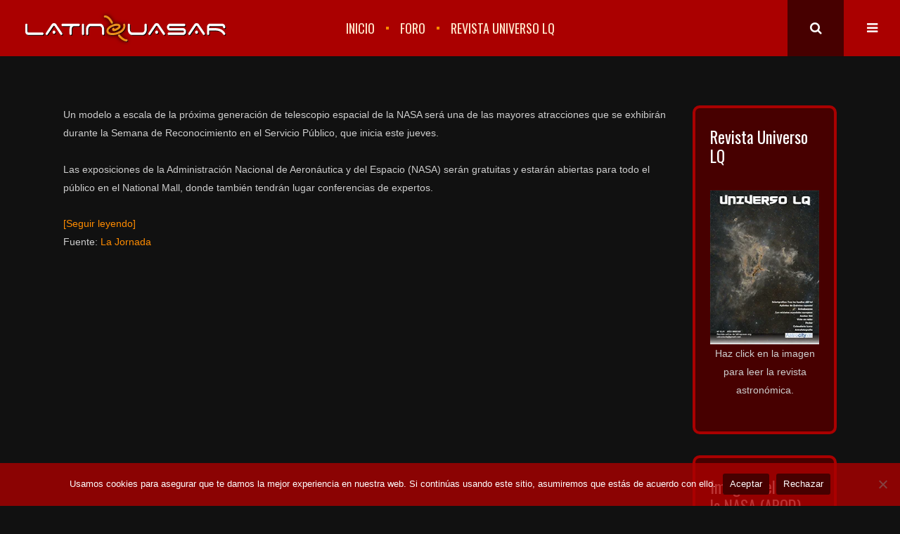

--- FILE ---
content_type: text/html; charset=UTF-8
request_url: https://www.latinquasar.org/exhibir-nasa-modelos-de-telescopios-y-avances-tecnolgicos/
body_size: 17876
content:
<!DOCTYPE html>
<html lang="es">
<head>
        	
        <meta charset="UTF-8"/>
		
        <link rel="profile" href="http://gmpg.org/xfn/11"/>
        <link rel="pingback" href="https://www.latinquasar.org/xmlrpc.php"/>
	            <meta name="viewport" content="width=device-width,initial-scale=1,user-scalable=no">
		
	<title>Exhibirá NASA modelos de telescopios y avances tecnológicos &#8211; Latinquasar</title>
<script type="application/javascript">var EdgefAjaxUrl = "https://www.latinquasar.org/wp-admin/admin-ajax.php"</script><meta name='robots' content='max-image-preview:large' />
<link rel='dns-prefetch' href='//maps.googleapis.com' />
<link rel='dns-prefetch' href='//fonts.googleapis.com' />
<link rel="alternate" type="application/rss+xml" title="Latinquasar &raquo; Feed" href="https://www.latinquasar.org/feed/" />
<link rel="alternate" type="application/rss+xml" title="Latinquasar &raquo; Feed de los comentarios" href="https://www.latinquasar.org/comments/feed/" />
<link rel="alternate" title="oEmbed (JSON)" type="application/json+oembed" href="https://www.latinquasar.org/wp-json/oembed/1.0/embed?url=https%3A%2F%2Fwww.latinquasar.org%2Fexhibir-nasa-modelos-de-telescopios-y-avances-tecnolgicos%2F" />
<link rel="alternate" title="oEmbed (XML)" type="text/xml+oembed" href="https://www.latinquasar.org/wp-json/oembed/1.0/embed?url=https%3A%2F%2Fwww.latinquasar.org%2Fexhibir-nasa-modelos-de-telescopios-y-avances-tecnolgicos%2F&#038;format=xml" />
<style id='wp-img-auto-sizes-contain-inline-css' type='text/css'>
img:is([sizes=auto i],[sizes^="auto," i]){contain-intrinsic-size:3000px 1500px}
/*# sourceURL=wp-img-auto-sizes-contain-inline-css */
</style>
<style id='wp-emoji-styles-inline-css' type='text/css'>

	img.wp-smiley, img.emoji {
		display: inline !important;
		border: none !important;
		box-shadow: none !important;
		height: 1em !important;
		width: 1em !important;
		margin: 0 0.07em !important;
		vertical-align: -0.1em !important;
		background: none !important;
		padding: 0 !important;
	}
/*# sourceURL=wp-emoji-styles-inline-css */
</style>
<style id='wp-block-library-inline-css' type='text/css'>
:root{--wp-block-synced-color:#7a00df;--wp-block-synced-color--rgb:122,0,223;--wp-bound-block-color:var(--wp-block-synced-color);--wp-editor-canvas-background:#ddd;--wp-admin-theme-color:#007cba;--wp-admin-theme-color--rgb:0,124,186;--wp-admin-theme-color-darker-10:#006ba1;--wp-admin-theme-color-darker-10--rgb:0,107,160.5;--wp-admin-theme-color-darker-20:#005a87;--wp-admin-theme-color-darker-20--rgb:0,90,135;--wp-admin-border-width-focus:2px}@media (min-resolution:192dpi){:root{--wp-admin-border-width-focus:1.5px}}.wp-element-button{cursor:pointer}:root .has-very-light-gray-background-color{background-color:#eee}:root .has-very-dark-gray-background-color{background-color:#313131}:root .has-very-light-gray-color{color:#eee}:root .has-very-dark-gray-color{color:#313131}:root .has-vivid-green-cyan-to-vivid-cyan-blue-gradient-background{background:linear-gradient(135deg,#00d084,#0693e3)}:root .has-purple-crush-gradient-background{background:linear-gradient(135deg,#34e2e4,#4721fb 50%,#ab1dfe)}:root .has-hazy-dawn-gradient-background{background:linear-gradient(135deg,#faaca8,#dad0ec)}:root .has-subdued-olive-gradient-background{background:linear-gradient(135deg,#fafae1,#67a671)}:root .has-atomic-cream-gradient-background{background:linear-gradient(135deg,#fdd79a,#004a59)}:root .has-nightshade-gradient-background{background:linear-gradient(135deg,#330968,#31cdcf)}:root .has-midnight-gradient-background{background:linear-gradient(135deg,#020381,#2874fc)}:root{--wp--preset--font-size--normal:16px;--wp--preset--font-size--huge:42px}.has-regular-font-size{font-size:1em}.has-larger-font-size{font-size:2.625em}.has-normal-font-size{font-size:var(--wp--preset--font-size--normal)}.has-huge-font-size{font-size:var(--wp--preset--font-size--huge)}.has-text-align-center{text-align:center}.has-text-align-left{text-align:left}.has-text-align-right{text-align:right}.has-fit-text{white-space:nowrap!important}#end-resizable-editor-section{display:none}.aligncenter{clear:both}.items-justified-left{justify-content:flex-start}.items-justified-center{justify-content:center}.items-justified-right{justify-content:flex-end}.items-justified-space-between{justify-content:space-between}.screen-reader-text{border:0;clip-path:inset(50%);height:1px;margin:-1px;overflow:hidden;padding:0;position:absolute;width:1px;word-wrap:normal!important}.screen-reader-text:focus{background-color:#ddd;clip-path:none;color:#444;display:block;font-size:1em;height:auto;left:5px;line-height:normal;padding:15px 23px 14px;text-decoration:none;top:5px;width:auto;z-index:100000}html :where(.has-border-color){border-style:solid}html :where([style*=border-top-color]){border-top-style:solid}html :where([style*=border-right-color]){border-right-style:solid}html :where([style*=border-bottom-color]){border-bottom-style:solid}html :where([style*=border-left-color]){border-left-style:solid}html :where([style*=border-width]){border-style:solid}html :where([style*=border-top-width]){border-top-style:solid}html :where([style*=border-right-width]){border-right-style:solid}html :where([style*=border-bottom-width]){border-bottom-style:solid}html :where([style*=border-left-width]){border-left-style:solid}html :where(img[class*=wp-image-]){height:auto;max-width:100%}:where(figure){margin:0 0 1em}html :where(.is-position-sticky){--wp-admin--admin-bar--position-offset:var(--wp-admin--admin-bar--height,0px)}@media screen and (max-width:600px){html :where(.is-position-sticky){--wp-admin--admin-bar--position-offset:0px}}

/*# sourceURL=wp-block-library-inline-css */
</style><style id='wp-block-image-inline-css' type='text/css'>
.wp-block-image>a,.wp-block-image>figure>a{display:inline-block}.wp-block-image img{box-sizing:border-box;height:auto;max-width:100%;vertical-align:bottom}@media not (prefers-reduced-motion){.wp-block-image img.hide{visibility:hidden}.wp-block-image img.show{animation:show-content-image .4s}}.wp-block-image[style*=border-radius] img,.wp-block-image[style*=border-radius]>a{border-radius:inherit}.wp-block-image.has-custom-border img{box-sizing:border-box}.wp-block-image.aligncenter{text-align:center}.wp-block-image.alignfull>a,.wp-block-image.alignwide>a{width:100%}.wp-block-image.alignfull img,.wp-block-image.alignwide img{height:auto;width:100%}.wp-block-image .aligncenter,.wp-block-image .alignleft,.wp-block-image .alignright,.wp-block-image.aligncenter,.wp-block-image.alignleft,.wp-block-image.alignright{display:table}.wp-block-image .aligncenter>figcaption,.wp-block-image .alignleft>figcaption,.wp-block-image .alignright>figcaption,.wp-block-image.aligncenter>figcaption,.wp-block-image.alignleft>figcaption,.wp-block-image.alignright>figcaption{caption-side:bottom;display:table-caption}.wp-block-image .alignleft{float:left;margin:.5em 1em .5em 0}.wp-block-image .alignright{float:right;margin:.5em 0 .5em 1em}.wp-block-image .aligncenter{margin-left:auto;margin-right:auto}.wp-block-image :where(figcaption){margin-bottom:1em;margin-top:.5em}.wp-block-image.is-style-circle-mask img{border-radius:9999px}@supports ((-webkit-mask-image:none) or (mask-image:none)) or (-webkit-mask-image:none){.wp-block-image.is-style-circle-mask img{border-radius:0;-webkit-mask-image:url('data:image/svg+xml;utf8,<svg viewBox="0 0 100 100" xmlns="http://www.w3.org/2000/svg"><circle cx="50" cy="50" r="50"/></svg>');mask-image:url('data:image/svg+xml;utf8,<svg viewBox="0 0 100 100" xmlns="http://www.w3.org/2000/svg"><circle cx="50" cy="50" r="50"/></svg>');mask-mode:alpha;-webkit-mask-position:center;mask-position:center;-webkit-mask-repeat:no-repeat;mask-repeat:no-repeat;-webkit-mask-size:contain;mask-size:contain}}:root :where(.wp-block-image.is-style-rounded img,.wp-block-image .is-style-rounded img){border-radius:9999px}.wp-block-image figure{margin:0}.wp-lightbox-container{display:flex;flex-direction:column;position:relative}.wp-lightbox-container img{cursor:zoom-in}.wp-lightbox-container img:hover+button{opacity:1}.wp-lightbox-container button{align-items:center;backdrop-filter:blur(16px) saturate(180%);background-color:#5a5a5a40;border:none;border-radius:4px;cursor:zoom-in;display:flex;height:20px;justify-content:center;opacity:0;padding:0;position:absolute;right:16px;text-align:center;top:16px;width:20px;z-index:100}@media not (prefers-reduced-motion){.wp-lightbox-container button{transition:opacity .2s ease}}.wp-lightbox-container button:focus-visible{outline:3px auto #5a5a5a40;outline:3px auto -webkit-focus-ring-color;outline-offset:3px}.wp-lightbox-container button:hover{cursor:pointer;opacity:1}.wp-lightbox-container button:focus{opacity:1}.wp-lightbox-container button:focus,.wp-lightbox-container button:hover,.wp-lightbox-container button:not(:hover):not(:active):not(.has-background){background-color:#5a5a5a40;border:none}.wp-lightbox-overlay{box-sizing:border-box;cursor:zoom-out;height:100vh;left:0;overflow:hidden;position:fixed;top:0;visibility:hidden;width:100%;z-index:100000}.wp-lightbox-overlay .close-button{align-items:center;cursor:pointer;display:flex;justify-content:center;min-height:40px;min-width:40px;padding:0;position:absolute;right:calc(env(safe-area-inset-right) + 16px);top:calc(env(safe-area-inset-top) + 16px);z-index:5000000}.wp-lightbox-overlay .close-button:focus,.wp-lightbox-overlay .close-button:hover,.wp-lightbox-overlay .close-button:not(:hover):not(:active):not(.has-background){background:none;border:none}.wp-lightbox-overlay .lightbox-image-container{height:var(--wp--lightbox-container-height);left:50%;overflow:hidden;position:absolute;top:50%;transform:translate(-50%,-50%);transform-origin:top left;width:var(--wp--lightbox-container-width);z-index:9999999999}.wp-lightbox-overlay .wp-block-image{align-items:center;box-sizing:border-box;display:flex;height:100%;justify-content:center;margin:0;position:relative;transform-origin:0 0;width:100%;z-index:3000000}.wp-lightbox-overlay .wp-block-image img{height:var(--wp--lightbox-image-height);min-height:var(--wp--lightbox-image-height);min-width:var(--wp--lightbox-image-width);width:var(--wp--lightbox-image-width)}.wp-lightbox-overlay .wp-block-image figcaption{display:none}.wp-lightbox-overlay button{background:none;border:none}.wp-lightbox-overlay .scrim{background-color:#fff;height:100%;opacity:.9;position:absolute;width:100%;z-index:2000000}.wp-lightbox-overlay.active{visibility:visible}@media not (prefers-reduced-motion){.wp-lightbox-overlay.active{animation:turn-on-visibility .25s both}.wp-lightbox-overlay.active img{animation:turn-on-visibility .35s both}.wp-lightbox-overlay.show-closing-animation:not(.active){animation:turn-off-visibility .35s both}.wp-lightbox-overlay.show-closing-animation:not(.active) img{animation:turn-off-visibility .25s both}.wp-lightbox-overlay.zoom.active{animation:none;opacity:1;visibility:visible}.wp-lightbox-overlay.zoom.active .lightbox-image-container{animation:lightbox-zoom-in .4s}.wp-lightbox-overlay.zoom.active .lightbox-image-container img{animation:none}.wp-lightbox-overlay.zoom.active .scrim{animation:turn-on-visibility .4s forwards}.wp-lightbox-overlay.zoom.show-closing-animation:not(.active){animation:none}.wp-lightbox-overlay.zoom.show-closing-animation:not(.active) .lightbox-image-container{animation:lightbox-zoom-out .4s}.wp-lightbox-overlay.zoom.show-closing-animation:not(.active) .lightbox-image-container img{animation:none}.wp-lightbox-overlay.zoom.show-closing-animation:not(.active) .scrim{animation:turn-off-visibility .4s forwards}}@keyframes show-content-image{0%{visibility:hidden}99%{visibility:hidden}to{visibility:visible}}@keyframes turn-on-visibility{0%{opacity:0}to{opacity:1}}@keyframes turn-off-visibility{0%{opacity:1;visibility:visible}99%{opacity:0;visibility:visible}to{opacity:0;visibility:hidden}}@keyframes lightbox-zoom-in{0%{transform:translate(calc((-100vw + var(--wp--lightbox-scrollbar-width))/2 + var(--wp--lightbox-initial-left-position)),calc(-50vh + var(--wp--lightbox-initial-top-position))) scale(var(--wp--lightbox-scale))}to{transform:translate(-50%,-50%) scale(1)}}@keyframes lightbox-zoom-out{0%{transform:translate(-50%,-50%) scale(1);visibility:visible}99%{visibility:visible}to{transform:translate(calc((-100vw + var(--wp--lightbox-scrollbar-width))/2 + var(--wp--lightbox-initial-left-position)),calc(-50vh + var(--wp--lightbox-initial-top-position))) scale(var(--wp--lightbox-scale));visibility:hidden}}
/*# sourceURL=https://www.latinquasar.org/wp-includes/blocks/image/style.min.css */
</style>
<style id='wp-block-paragraph-inline-css' type='text/css'>
.is-small-text{font-size:.875em}.is-regular-text{font-size:1em}.is-large-text{font-size:2.25em}.is-larger-text{font-size:3em}.has-drop-cap:not(:focus):first-letter{float:left;font-size:8.4em;font-style:normal;font-weight:100;line-height:.68;margin:.05em .1em 0 0;text-transform:uppercase}body.rtl .has-drop-cap:not(:focus):first-letter{float:none;margin-left:.1em}p.has-drop-cap.has-background{overflow:hidden}:root :where(p.has-background){padding:1.25em 2.375em}:where(p.has-text-color:not(.has-link-color)) a{color:inherit}p.has-text-align-left[style*="writing-mode:vertical-lr"],p.has-text-align-right[style*="writing-mode:vertical-rl"]{rotate:180deg}
/*# sourceURL=https://www.latinquasar.org/wp-includes/blocks/paragraph/style.min.css */
</style>
<style id='global-styles-inline-css' type='text/css'>
:root{--wp--preset--aspect-ratio--square: 1;--wp--preset--aspect-ratio--4-3: 4/3;--wp--preset--aspect-ratio--3-4: 3/4;--wp--preset--aspect-ratio--3-2: 3/2;--wp--preset--aspect-ratio--2-3: 2/3;--wp--preset--aspect-ratio--16-9: 16/9;--wp--preset--aspect-ratio--9-16: 9/16;--wp--preset--color--black: #000000;--wp--preset--color--cyan-bluish-gray: #abb8c3;--wp--preset--color--white: #ffffff;--wp--preset--color--pale-pink: #f78da7;--wp--preset--color--vivid-red: #cf2e2e;--wp--preset--color--luminous-vivid-orange: #ff6900;--wp--preset--color--luminous-vivid-amber: #fcb900;--wp--preset--color--light-green-cyan: #7bdcb5;--wp--preset--color--vivid-green-cyan: #00d084;--wp--preset--color--pale-cyan-blue: #8ed1fc;--wp--preset--color--vivid-cyan-blue: #0693e3;--wp--preset--color--vivid-purple: #9b51e0;--wp--preset--gradient--vivid-cyan-blue-to-vivid-purple: linear-gradient(135deg,rgb(6,147,227) 0%,rgb(155,81,224) 100%);--wp--preset--gradient--light-green-cyan-to-vivid-green-cyan: linear-gradient(135deg,rgb(122,220,180) 0%,rgb(0,208,130) 100%);--wp--preset--gradient--luminous-vivid-amber-to-luminous-vivid-orange: linear-gradient(135deg,rgb(252,185,0) 0%,rgb(255,105,0) 100%);--wp--preset--gradient--luminous-vivid-orange-to-vivid-red: linear-gradient(135deg,rgb(255,105,0) 0%,rgb(207,46,46) 100%);--wp--preset--gradient--very-light-gray-to-cyan-bluish-gray: linear-gradient(135deg,rgb(238,238,238) 0%,rgb(169,184,195) 100%);--wp--preset--gradient--cool-to-warm-spectrum: linear-gradient(135deg,rgb(74,234,220) 0%,rgb(151,120,209) 20%,rgb(207,42,186) 40%,rgb(238,44,130) 60%,rgb(251,105,98) 80%,rgb(254,248,76) 100%);--wp--preset--gradient--blush-light-purple: linear-gradient(135deg,rgb(255,206,236) 0%,rgb(152,150,240) 100%);--wp--preset--gradient--blush-bordeaux: linear-gradient(135deg,rgb(254,205,165) 0%,rgb(254,45,45) 50%,rgb(107,0,62) 100%);--wp--preset--gradient--luminous-dusk: linear-gradient(135deg,rgb(255,203,112) 0%,rgb(199,81,192) 50%,rgb(65,88,208) 100%);--wp--preset--gradient--pale-ocean: linear-gradient(135deg,rgb(255,245,203) 0%,rgb(182,227,212) 50%,rgb(51,167,181) 100%);--wp--preset--gradient--electric-grass: linear-gradient(135deg,rgb(202,248,128) 0%,rgb(113,206,126) 100%);--wp--preset--gradient--midnight: linear-gradient(135deg,rgb(2,3,129) 0%,rgb(40,116,252) 100%);--wp--preset--font-size--small: 13px;--wp--preset--font-size--medium: 20px;--wp--preset--font-size--large: 36px;--wp--preset--font-size--x-large: 42px;--wp--preset--spacing--20: 0.44rem;--wp--preset--spacing--30: 0.67rem;--wp--preset--spacing--40: 1rem;--wp--preset--spacing--50: 1.5rem;--wp--preset--spacing--60: 2.25rem;--wp--preset--spacing--70: 3.38rem;--wp--preset--spacing--80: 5.06rem;--wp--preset--shadow--natural: 6px 6px 9px rgba(0, 0, 0, 0.2);--wp--preset--shadow--deep: 12px 12px 50px rgba(0, 0, 0, 0.4);--wp--preset--shadow--sharp: 6px 6px 0px rgba(0, 0, 0, 0.2);--wp--preset--shadow--outlined: 6px 6px 0px -3px rgb(255, 255, 255), 6px 6px rgb(0, 0, 0);--wp--preset--shadow--crisp: 6px 6px 0px rgb(0, 0, 0);}:where(.is-layout-flex){gap: 0.5em;}:where(.is-layout-grid){gap: 0.5em;}body .is-layout-flex{display: flex;}.is-layout-flex{flex-wrap: wrap;align-items: center;}.is-layout-flex > :is(*, div){margin: 0;}body .is-layout-grid{display: grid;}.is-layout-grid > :is(*, div){margin: 0;}:where(.wp-block-columns.is-layout-flex){gap: 2em;}:where(.wp-block-columns.is-layout-grid){gap: 2em;}:where(.wp-block-post-template.is-layout-flex){gap: 1.25em;}:where(.wp-block-post-template.is-layout-grid){gap: 1.25em;}.has-black-color{color: var(--wp--preset--color--black) !important;}.has-cyan-bluish-gray-color{color: var(--wp--preset--color--cyan-bluish-gray) !important;}.has-white-color{color: var(--wp--preset--color--white) !important;}.has-pale-pink-color{color: var(--wp--preset--color--pale-pink) !important;}.has-vivid-red-color{color: var(--wp--preset--color--vivid-red) !important;}.has-luminous-vivid-orange-color{color: var(--wp--preset--color--luminous-vivid-orange) !important;}.has-luminous-vivid-amber-color{color: var(--wp--preset--color--luminous-vivid-amber) !important;}.has-light-green-cyan-color{color: var(--wp--preset--color--light-green-cyan) !important;}.has-vivid-green-cyan-color{color: var(--wp--preset--color--vivid-green-cyan) !important;}.has-pale-cyan-blue-color{color: var(--wp--preset--color--pale-cyan-blue) !important;}.has-vivid-cyan-blue-color{color: var(--wp--preset--color--vivid-cyan-blue) !important;}.has-vivid-purple-color{color: var(--wp--preset--color--vivid-purple) !important;}.has-black-background-color{background-color: var(--wp--preset--color--black) !important;}.has-cyan-bluish-gray-background-color{background-color: var(--wp--preset--color--cyan-bluish-gray) !important;}.has-white-background-color{background-color: var(--wp--preset--color--white) !important;}.has-pale-pink-background-color{background-color: var(--wp--preset--color--pale-pink) !important;}.has-vivid-red-background-color{background-color: var(--wp--preset--color--vivid-red) !important;}.has-luminous-vivid-orange-background-color{background-color: var(--wp--preset--color--luminous-vivid-orange) !important;}.has-luminous-vivid-amber-background-color{background-color: var(--wp--preset--color--luminous-vivid-amber) !important;}.has-light-green-cyan-background-color{background-color: var(--wp--preset--color--light-green-cyan) !important;}.has-vivid-green-cyan-background-color{background-color: var(--wp--preset--color--vivid-green-cyan) !important;}.has-pale-cyan-blue-background-color{background-color: var(--wp--preset--color--pale-cyan-blue) !important;}.has-vivid-cyan-blue-background-color{background-color: var(--wp--preset--color--vivid-cyan-blue) !important;}.has-vivid-purple-background-color{background-color: var(--wp--preset--color--vivid-purple) !important;}.has-black-border-color{border-color: var(--wp--preset--color--black) !important;}.has-cyan-bluish-gray-border-color{border-color: var(--wp--preset--color--cyan-bluish-gray) !important;}.has-white-border-color{border-color: var(--wp--preset--color--white) !important;}.has-pale-pink-border-color{border-color: var(--wp--preset--color--pale-pink) !important;}.has-vivid-red-border-color{border-color: var(--wp--preset--color--vivid-red) !important;}.has-luminous-vivid-orange-border-color{border-color: var(--wp--preset--color--luminous-vivid-orange) !important;}.has-luminous-vivid-amber-border-color{border-color: var(--wp--preset--color--luminous-vivid-amber) !important;}.has-light-green-cyan-border-color{border-color: var(--wp--preset--color--light-green-cyan) !important;}.has-vivid-green-cyan-border-color{border-color: var(--wp--preset--color--vivid-green-cyan) !important;}.has-pale-cyan-blue-border-color{border-color: var(--wp--preset--color--pale-cyan-blue) !important;}.has-vivid-cyan-blue-border-color{border-color: var(--wp--preset--color--vivid-cyan-blue) !important;}.has-vivid-purple-border-color{border-color: var(--wp--preset--color--vivid-purple) !important;}.has-vivid-cyan-blue-to-vivid-purple-gradient-background{background: var(--wp--preset--gradient--vivid-cyan-blue-to-vivid-purple) !important;}.has-light-green-cyan-to-vivid-green-cyan-gradient-background{background: var(--wp--preset--gradient--light-green-cyan-to-vivid-green-cyan) !important;}.has-luminous-vivid-amber-to-luminous-vivid-orange-gradient-background{background: var(--wp--preset--gradient--luminous-vivid-amber-to-luminous-vivid-orange) !important;}.has-luminous-vivid-orange-to-vivid-red-gradient-background{background: var(--wp--preset--gradient--luminous-vivid-orange-to-vivid-red) !important;}.has-very-light-gray-to-cyan-bluish-gray-gradient-background{background: var(--wp--preset--gradient--very-light-gray-to-cyan-bluish-gray) !important;}.has-cool-to-warm-spectrum-gradient-background{background: var(--wp--preset--gradient--cool-to-warm-spectrum) !important;}.has-blush-light-purple-gradient-background{background: var(--wp--preset--gradient--blush-light-purple) !important;}.has-blush-bordeaux-gradient-background{background: var(--wp--preset--gradient--blush-bordeaux) !important;}.has-luminous-dusk-gradient-background{background: var(--wp--preset--gradient--luminous-dusk) !important;}.has-pale-ocean-gradient-background{background: var(--wp--preset--gradient--pale-ocean) !important;}.has-electric-grass-gradient-background{background: var(--wp--preset--gradient--electric-grass) !important;}.has-midnight-gradient-background{background: var(--wp--preset--gradient--midnight) !important;}.has-small-font-size{font-size: var(--wp--preset--font-size--small) !important;}.has-medium-font-size{font-size: var(--wp--preset--font-size--medium) !important;}.has-large-font-size{font-size: var(--wp--preset--font-size--large) !important;}.has-x-large-font-size{font-size: var(--wp--preset--font-size--x-large) !important;}
/*# sourceURL=global-styles-inline-css */
</style>

<style id='classic-theme-styles-inline-css' type='text/css'>
/*! This file is auto-generated */
.wp-block-button__link{color:#fff;background-color:#32373c;border-radius:9999px;box-shadow:none;text-decoration:none;padding:calc(.667em + 2px) calc(1.333em + 2px);font-size:1.125em}.wp-block-file__button{background:#32373c;color:#fff;text-decoration:none}
/*# sourceURL=/wp-includes/css/classic-themes.min.css */
</style>
<link rel='stylesheet' id='contact-form-7-css' href='https://www.latinquasar.org/wp-content/plugins/contact-form-7/includes/css/styles.css?ver=6.1.2' type='text/css' media='all' />
<link rel='stylesheet' id='cookie-notice-front-css' href='https://www.latinquasar.org/wp-content/plugins/cookie-notice/css/front.min.css?ver=2.5.7' type='text/css' media='all' />
<link rel='stylesheet' id='kolumn-edge-default-style-css' href='https://www.latinquasar.org/wp-content/themes/kolumn/style.css?ver=6.9' type='text/css' media='all' />
<link rel='stylesheet' id='kolumn-edge-modules-plugins-css' href='https://www.latinquasar.org/wp-content/themes/kolumn/assets/css/plugins.min.css?ver=6.9' type='text/css' media='all' />
<link rel='stylesheet' id='kolumn-edge-modules-wpml-css' href='https://www.latinquasar.org/wp-content/themes/kolumn/assets/css/wpml.min.css?ver=6.9' type='text/css' media='all' />
<link rel='stylesheet' id='kolumn-edge-modules-css' href='https://www.latinquasar.org/wp-content/themes/kolumn/assets/css/modules.min.css?ver=6.9' type='text/css' media='all' />
<link rel='stylesheet' id='kolumn-edge-font_awesome-css' href='https://www.latinquasar.org/wp-content/themes/kolumn/assets/css/font-awesome/css/font-awesome.min.css?ver=6.9' type='text/css' media='all' />
<link rel='stylesheet' id='kolumn-edge-font_elegant-css' href='https://www.latinquasar.org/wp-content/themes/kolumn/assets/css/elegant-icons/style.min.css?ver=6.9' type='text/css' media='all' />
<link rel='stylesheet' id='kolumn-edge-ion_icons-css' href='https://www.latinquasar.org/wp-content/themes/kolumn/assets/css/ion-icons/css/ionicons.min.css?ver=6.9' type='text/css' media='all' />
<link rel='stylesheet' id='kolumn-edge-linea_icons-css' href='https://www.latinquasar.org/wp-content/themes/kolumn/assets/css/linea-icons/style.css?ver=6.9' type='text/css' media='all' />
<link rel='stylesheet' id='kolumn-edge-simple_line_icons-css' href='https://www.latinquasar.org/wp-content/themes/kolumn/assets/css/simple-line-icons/simple-line-icons.css?ver=6.9' type='text/css' media='all' />
<link rel='stylesheet' id='kolumn-edge-dripicons-css' href='https://www.latinquasar.org/wp-content/themes/kolumn/assets/css/dripicons/dripicons.css?ver=6.9' type='text/css' media='all' />
<link rel='stylesheet' id='kolumn-edge-dark-css' href='https://www.latinquasar.org/wp-content/themes/kolumn/assets/css/dark-skin.min.css?ver=6.9' type='text/css' media='all' />
<link rel='stylesheet' id='kolumn-edge-style-dynamic-css' href='https://www.latinquasar.org/wp-content/themes/kolumn/assets/css/style_dynamic.css?ver=1651605488' type='text/css' media='all' />
<link rel='stylesheet' id='kolumn-edge-modules-responsive-css' href='https://www.latinquasar.org/wp-content/themes/kolumn/assets/css/modules-responsive.min.css?ver=6.9' type='text/css' media='all' />
<link rel='stylesheet' id='kolumn-edge-blog-responsive-css' href='https://www.latinquasar.org/wp-content/themes/kolumn/assets/css/blog-responsive.min.css?ver=6.9' type='text/css' media='all' />
<link rel='stylesheet' id='kolumn-edge-style-dynamic-responsive-css' href='https://www.latinquasar.org/wp-content/themes/kolumn/assets/css/style_dynamic_responsive.css?ver=1651605488' type='text/css' media='all' />
<link rel='stylesheet' id='kolumn-edge-google-fonts-css' href='https://fonts.googleapis.com/css?family=Oswald%3A100%2C100italic%2C200%2C200italic%2C300%2C300italic%2C400%2C400italic%2C500%2C500italic%2C600%2C600italic%2C700%2C700italic%2C800%2C800italic%2C900%2C900italic%7CSquada+One%3A100%2C100italic%2C200%2C200italic%2C300%2C300italic%2C400%2C400italic%2C500%2C500italic%2C600%2C600italic%2C700%2C700italic%2C800%2C800italic%2C900%2C900italic&#038;subset=latin%2Clatin-ext&#038;ver=1.0.0' type='text/css' media='all' />
<link rel='stylesheet' id='dflip-style-css' href='https://www.latinquasar.org/wp-content/plugins/3d-flipbook-dflip-lite/assets/css/dflip.min.css?ver=2.4.20' type='text/css' media='all' />
<script type="text/javascript" id="cookie-notice-front-js-before">
/* <![CDATA[ */
var cnArgs = {"ajaxUrl":"https:\/\/www.latinquasar.org\/wp-admin\/admin-ajax.php","nonce":"28ed33f546","hideEffect":"fade","position":"bottom","onScroll":false,"onScrollOffset":100,"onClick":false,"cookieName":"cookie_notice_accepted","cookieTime":2592000,"cookieTimeRejected":2592000,"globalCookie":false,"redirection":true,"cache":true,"revokeCookies":false,"revokeCookiesOpt":"automatic"};

//# sourceURL=cookie-notice-front-js-before
/* ]]> */
</script>
<script type="text/javascript" src="https://www.latinquasar.org/wp-content/plugins/cookie-notice/js/front.min.js?ver=2.5.7" id="cookie-notice-front-js"></script>
<script type="text/javascript" src="https://www.latinquasar.org/wp-includes/js/jquery/jquery.min.js?ver=3.7.1" id="jquery-core-js"></script>
<script type="text/javascript" src="https://www.latinquasar.org/wp-includes/js/jquery/jquery-migrate.min.js?ver=3.4.1" id="jquery-migrate-js"></script>
<link rel="https://api.w.org/" href="https://www.latinquasar.org/wp-json/" /><link rel="alternate" title="JSON" type="application/json" href="https://www.latinquasar.org/wp-json/wp/v2/pages/744" /><link rel="EditURI" type="application/rsd+xml" title="RSD" href="https://www.latinquasar.org/xmlrpc.php?rsd" />
<meta name="generator" content="WordPress 6.9" />
<link rel="canonical" href="https://www.latinquasar.org/exhibir-nasa-modelos-de-telescopios-y-avances-tecnolgicos/" />
<link rel='shortlink' href='https://www.latinquasar.org/?p=744' />
		<style type="text/css" id="wp-custom-css">
			.ssi_table{
	font-size: 12px;
	border: 4px solid #AA0000;
    //background: #990000;
    //border-radius: 4px;
    margin: 0 auto;
}

.edgtf-logo-wrapper{
	position: relative;
	top: 50%;
	transform: translateY(-50%);
}
.edgtf-logo-wrapper a img{
	height: 48px;
}
.edgtf-footer-top-holder{
	background: #470000 !important;
	border-top: 4px solid #CC0000;
	border-bottom: 4px solid #CC0000;
	color: #CCCCCC !important;
	padding: 0px;
}

.edgtf-sidebar>.widget_block {
	border: 4px solid #AA0000 !important;
  border-radius: 10px;
  background: #470000 !important;
  padding-top: 8px;
}
/*
.edgtf-content-left-from-sidebar {
  border: 4px solid #AA0000 !important;
  border-radius: 10px;
  padding-top: 0px;
	width: 79% !important;
}*/

.widget_center_custom{
	border: 4px solid #AA0000 !important;
  border-radius: 10px;
  padding-top: 8px;
}
.widget_center_custom div {
	padding: 10px 0;
}
#smf_table{
	overflow-x:auto;
	display: block;
	border: 4px solid #AA0000;
	border-radius: 10px;
}
#smf_table tr:nth-child(1){
	border-bottom: 4px solid #AA0000;
	background-color: #330000 !important;
}
#smf_table td:nth-child(1){
	width: 128px;
}
#smf_table td:nth-child(2){
	width: 33%;
}
#smf_table td:nth-child(5){
	width: 50px;
}
#smf_table td:nth-child(6){
	width: 50px;
}
#smf_table tr {
	border:0;
}

#smf_table tr:nth-child(odd) {
	background-color: #111;
}
#smf_table tr:nth-child(even) {
	background-color: #1A1A1A;
}
h1,h2,h3,h4,h5,h6{
	padding: 20px 0;
}
.universolq_table td {
	border: 8px solid #3D7ABE;
	background-color: #002346;
}		</style>
			<!-- prueba smf--> 
		<!-- fin prueba smf-->
</head>

<body class="wp-singular page-template-default page page-id-744 wp-theme-kolumn cookies-not-set edgt-core-1.3 kolumn-ver-1.6  ajax edgtf-theme-skin-dark edgtf-grid-1300 edgtf-header-standard edgtf-fixed-on-scroll edgtf-default-mobile-header edgtf-sticky-up-mobile-header edgtf-animate-drop-down edgtf-search-covers-header edgtf-side-menu-slide-from-right">
<section class="edgtf-side-menu right">
		<div class="edgtf-close-side-menu-holder">
		<div class="edgtf-close-side-menu-holder-inner">
			<a href="#" target="_self" class="edgtf-close-side-menu">
				<span class="fa fa-times"></span>
			</a>
		</div>
	</div>
	<div id="block-8" class="widget edgtf-sidearea widget_block widget_text">
<p>Estamos en proceso de recuperación de las secciones de LQ. Por favor, ten paciencia. </p>
</div><div id="nav_menu-5" class="widget edgtf-sidearea widget_nav_menu"><h4 class="edgtf-sidearea-widget-title">Secciones principales</h4><div class="menu-menu-top-container"><ul id="menu-menu-top" class="menu"><li id="menu-item-1442" class="menu-item menu-item-type-custom menu-item-object-custom menu-item-home menu-item-1442"><a href="https://www.latinquasar.org">Inicio</a></li>
<li id="menu-item-1440" class="menu-item menu-item-type-custom menu-item-object-custom menu-item-1440"><a href="/smf">Foro</a></li>
<li id="menu-item-1473" class="menu-item menu-item-type-post_type menu-item-object-page menu-item-1473"><a href="https://www.latinquasar.org/revista-universolq/">Revista Universo LQ</a></li>
</ul></div></div><div id="nav_menu-6" class="widget edgtf-sidearea widget_nav_menu"><h4 class="edgtf-sidearea-widget-title">Secciones secundarias</h4><div class="menu-derecha-container"><ul id="menu-derecha" class="menu"><li id="menu-item-1514" class="menu-item menu-item-type-post_type menu-item-object-page menu-item-1514"><a href="https://www.latinquasar.org/las-88-constelaciones-fotos-mapas-celestes-estrellas-importantes-y-objetos-de-cielo-profundo/">Las 88 Constelaciones</a></li>
<li id="menu-item-1515" class="menu-item menu-item-type-post_type menu-item-object-page menu-item-1515"><a href="https://www.latinquasar.org/sistema-solar/">Sistema Solar</a></li>
<li id="menu-item-1522" class="menu-item menu-item-type-post_type menu-item-object-page menu-item-1522"><a href="https://www.latinquasar.org/catlogomessier/">Catálogo Messier</a></li>
<li id="menu-item-1523" class="menu-item menu-item-type-post_type menu-item-object-page menu-item-1523"><a href="https://www.latinquasar.org/astronoma-didctica-ndice/">Astronomía Didáctica</a></li>
<li id="menu-item-1524" class="menu-item menu-item-type-post_type menu-item-object-page menu-item-1524"><a href="https://www.latinquasar.org/banco-de-pruebas-ndice/">Banco de pruebas</a></li>
<li id="menu-item-1526" class="menu-item menu-item-type-post_type menu-item-object-page menu-item-1526"><a href="https://www.latinquasar.org/citas-clebres/">Citas Célebres</a></li>
<li id="menu-item-1527" class="menu-item menu-item-type-post_type menu-item-object-page menu-item-1527"><a href="https://www.latinquasar.org/humor/">Humor</a></li>
<li id="menu-item-1528" class="menu-item menu-item-type-post_type menu-item-object-page menu-item-1528"><a href="https://www.latinquasar.org/pifias-periodsticas/">Pifias Periodísticas</a></li>
<li id="menu-item-1529" class="menu-item menu-item-type-post_type menu-item-object-page menu-item-1529"><a href="https://www.latinquasar.org/misiones-espaciales-ndice/">Misiones Espaciales</a></li>
<li id="menu-item-1530" class="menu-item menu-item-type-post_type menu-item-object-page menu-item-1530"><a href="https://www.latinquasar.org/especiales-ndice/">Especiales</a></li>
<li id="menu-item-1531" class="menu-item menu-item-type-post_type menu-item-object-page menu-item-1531"><a href="https://www.latinquasar.org/efemrides-astronmicas/">Efemérides</a></li>
</ul></div></div></section>


<div class="edgtf-wrapper">
    <div class="edgtf-wrapper-inner">
        
<header class="edgtf-page-header">
            <div class="edgtf-fixed-wrapper">
        <div class="edgtf-menu-area" >
        			<form action="https://www.latinquasar.org/" class="edgtf-search-cover" method="get">
    <div class="edgtf-form-holder-outer">
        <div class="edgtf-form-holder">
            <div class="edgtf-form-holder-inner">
                <input type="text" placeholder="Buscar..." name="s" class="edgtf-search-field" autocomplete="off"/>
            </div>
        </div>
    </div>
    <input type="submit" class="edgtf-search-submit" value=""/>
</form>            <div class="edgtf-vertical-align-containers">
                <div class="edgtf-position-left">
                    <div class="edgtf-position-left-inner">
                        
    <div class="edgtf-logo-wrapper">
        <a href="https://www.latinquasar.org/" style="height: 24px;">
            <img class="edgtf-normal-logo" src="https://www.latinquasar.org/wp-content/uploads/2022/05/Logo_LQ.png" alt="Logo"/>
			                <img class="edgtf-dark-logo" src="https://www.latinquasar.org/wp-content/uploads/2022/05/Logo_LQ.png" alt="Dark Logo"/>			                <img class="edgtf-light-logo" src="https://www.latinquasar.org/wp-content/uploads/2022/05/Logo_LQ.png" alt="Light Logo"/>        </a>
    </div>

                    </div>
                </div>
                <div class="edgtf-position-center">
                    <div class="edgtf-position-center-inner">
						
<nav class="edgtf-main-menu edgtf-drop-down edgtf-default-nav">
    <ul id="menu-menu-top-1" class="clearfix"><li id="nav-menu-item-1442" class="menu-item menu-item-type-custom menu-item-object-custom menu-item-home  narrow"><a href="https://www.latinquasar.org" class=""><span class="item_outer"><span class="item_inner"><span class="menu_icon_wrapper"><i class="menu_icon blank fa"></i></span><span class="item_text">Inicio</span></span><span class="plus"></span></span></a></li>
<li id="nav-menu-item-1440" class="menu-item menu-item-type-custom menu-item-object-custom  narrow"><a href="/smf" class=""><span class="item_outer"><span class="item_inner"><span class="menu_icon_wrapper"><i class="menu_icon blank fa"></i></span><span class="item_text">Foro</span></span><span class="plus"></span></span></a></li>
<li id="nav-menu-item-1473" class="menu-item menu-item-type-post_type menu-item-object-page  narrow"><a href="https://www.latinquasar.org/revista-universolq/" class=""><span class="item_outer"><span class="item_inner"><span class="menu_icon_wrapper"><i class="menu_icon blank fa"></i></span><span class="item_text">Revista Universo LQ</span></span><span class="plus"></span></span></a></li>
</ul></nav>

                    </div>
                </div>
				<div class="edgtf-position-right">
                    <div class="edgtf-position-right-inner">
													
        <a 			data-icon-close-same-position="yes"						class="edgtf-search-opener" href="javascript:void(0)">
			<i class="edgtf-icon-font-awesome fa fa-search " ></i>        </a>
			        <a class="edgtf-side-menu-button-opener normal"  href="javascript:void(0)">
			<i class="edgtf-icon-font-awesome fa fa-bars " ></i>        </a>

							                    </div>
                </div>
            </div>
            </div>
            </div>
        </header>


    <header class="edgtf-mobile-header">
        <div class="edgtf-mobile-header-inner">
			            <div class="edgtf-mobile-header-holder">
                <div class="edgtf-grid">
                    <div class="edgtf-vertical-align-containers">
						                            <div class="edgtf-mobile-menu-opener">
                                <a href="javascript:void(0)">
                    <span class="edgtf-mobile-opener-icon-holder">
                        <i class="edgtf-icon-font-awesome fa fa-bars " ></i>                    </span>
                                </a>
                            </div>
												                            <div class="edgtf-position-center">
                                <div class="edgtf-position-center-inner">
									
    <div class="edgtf-mobile-logo-wrapper">
        <a href="https://www.latinquasar.org/" style="height: 24px">
            <img src="https://www.latinquasar.org/wp-content/uploads/2022/05/Logo_LQ.png" alt="Mobile logo"/>
        </a>
    </div>

                                </div>
                            </div>
						                        <div class="edgtf-position-right">
                            <div class="edgtf-position-right-inner">
								                            </div>
                        </div>
                    </div> <!-- close .edgtf-vertical-align-containers -->
                </div>
            </div>
			
    <nav class="edgtf-mobile-nav" role="navigation" aria-label="Mobile Menu">
        <div class="edgtf-grid">
			<ul id="menu-menu-top-2" class=""><li id="mobile-menu-item-1442" class="menu-item menu-item-type-custom menu-item-object-custom menu-item-home "><a href="https://www.latinquasar.org" class=""><span>Inicio</span></a></li>
<li id="mobile-menu-item-1440" class="menu-item menu-item-type-custom menu-item-object-custom "><a href="/smf" class=""><span>Foro</span></a></li>
<li id="mobile-menu-item-1473" class="menu-item menu-item-type-post_type menu-item-object-page "><a href="https://www.latinquasar.org/revista-universolq/" class=""><span>Revista Universo LQ</span></a></li>
</ul>        </div>
    </nav>

        </div>
    </header> <!-- close .edgtf-mobile-header -->



                    <a id='edgtf-back-to-top'  href='#'>
                <span class="edgtf-icon-stack">
                     <i class="edgtf-icon-font-awesome fa fa fa-arrow-up " ></i>                </span>
            </a>
        
        <div class="edgtf-content" >
                        <div class="edgtf-content-inner">			<div class="edgtf-container">
				<div class="edgtf-container-inner clearfix">

												<div class="edgtf-two-columns-80-20 edgtf-content-has-sidebar  clearfix">
						<div class="edgtf-column1 edgtf-content-left-from-sidebar">
							<div class="edgtf-column-inner">
								<p>Un modelo a escala de la próxima generación de telescopio espacial de la NASA será una de las mayores atracciones que se exhibirán durante la Semana de Reconocimiento en el Servicio Público, que inicia este jueves.<br />
<span id="more-744"></span><br />
Las exposiciones de la Administración Nacional de Aeronáutica y del Espacio (NASA) serán gratuitas y estarán abiertas para todo el público en el National Mall, donde también tendrán lugar conferencias de expertos.</p>
<p><a href="http://www.jornada.unam.mx/ultimas/2007/05/09/exhibira-nasa-modelos-de-telescopios-y-avances-tecnologicos">[Seguir leyendo]</a><br />
Fuente: <a href="http://www.jornada.unam.mx/ultimas/2007/05/09/exhibira-nasa-modelos-de-telescopios-y-avances-tecnologicos">La Jornada</a></p>
															</div>
						</div>
						<div class="edgtf-column2">
							<div class="edgtf-column-inner">
    <aside class="edgtf-sidebar">
        <div id="block-2" class="widget widget_block"><h4 class="edgtf-widget-title">Revista Universo LQ</h4><div class="wp-widget-group__inner-blocks"><div class="wp-block-image">
<figure class="aligncenter size-large"><a href="https://www.latinquasar.org/revista-universolq"><img decoding="async" src="https://www.latinquasar.org/images/revista_46.png" alt="Revista astronómica Universo LQ"/></a></figure>
</div>
<p class="has-text-align-center">Haz click en la imagen para leer la revista astronómica.</p>
</div></div><div id="block-3" class="widget widget_block"><h4 class="edgtf-widget-title">Imagen del Día de la NASA (APOD)</h4><div class="wp-widget-group__inner-blocks"><div class="wp-block-image">
<figure class="aligncenter size-large"><a href="http://antwrp.gsfc.nasa.gov/apod/astropix.html" target="_blank"><img decoding="async" src="https://apod.nasa.gov/apod/calendar/today.jpg" alt="Imagen Astronómica del Día (APOD)"/></a></figure>
</div>
<p class="has-text-align-center"><a href="http://observatorio.info/" target="_blank" rel="noreferrer noopener">Observatorio</a> (castellano)<br><a href="http://antwrp.gsfc.nasa.gov/apod/astropix.html" target="_blank" rel="noreferrer noopener">APOD</a> (inglés)<br><a href="https://latinquasar.org/smf/index.php?topic=975.new#new">Comenta la foto en el foro</a></p>
</div></div><div id="block-4" class="widget widget_block"><h4 class="edgtf-widget-title">Imagen del Día de la Tierra (EPOD)</h4><div class="wp-widget-group__inner-blocks"><div class="wp-block-image">
<figure class="aligncenter size-large is-resized"><a href="http://epod.usra.edu/" target="_blank"><img decoding="async" src="https://latinquasar.org/images/today/epod.jpg" alt="Imagen de la Tierra del Día (EPOD)" style="width:276px;height:276px"/></a></figure>
</div>
<p class="has-text-align-center"><a rel="noreferrer noopener" href="http://test" target="_blank"></a><a href="http://epod.usra.edu/" target="_blank" rel="noreferrer noopener">EPOD</a><a href="http://epod.usra.edu/"> </a>(inglés)<br><a href="https://www.latinquasar.org/smf/index.php?PHPSESSID=nbg5itp0g7vl9ns9lumot2246h&amp;topic=5593.new#new" target="_blank" rel="noreferrer noopener">Comenta la foto en el foro</a></p>
</div></div><div id="block-5" class="widget widget_block"><h4 class="edgtf-widget-title">Imagen actual del Sol</h4><div class="wp-widget-group__inner-blocks"><div class="wp-block-image">
<figure class="aligncenter size-large"><a href="https://sdo.gsfc.nasa.gov/assets/img/latest/latest_2048_HMIIF.jpg" target="_blank"><img decoding="async" src="https://sdo.gsfc.nasa.gov/assets/img/latest/latest_256_HMIIF.jpg" alt="Imagen actual del Sol, tomada por el observatorio espacial SDO."/></a></figure>
</div>
<p class="has-text-align-center">Imagen del <a href="https://sdo.gsfc.nasa.gov/data/" target="_blank" rel="noreferrer noopener">SDO</a>.</p>
</div></div>    </aside>
</div>
						</div>
					</div>
												</div>
			</div>
</div> <!-- close div.content_inner -->
</div>  <!-- close div.content -->

<footer >
	<div class="edgtf-footer-inner clearfix">

		
<div class="edgtf-footer-top-holder">
	<div class="edgtf-footer-top edgtf-footer-top-full edgtf-footer-top-aligment-center">
		<div class="clearfix">
	<div class="edgt_column edgtf-column1">
		<div class="edgtf-column-inner">
			<div id="block-6" class="widget edgtf-footer-column-1 widget_block widget_text">
<p>© <strong>Latinquasar</strong>. 2003 - 2022. Webmaster: <a rel="noreferrer noopener" href="https://www.cielosdegaia.com" target="_blank">Isaac Lozano Rey</a>.<br>Contenido con Licencia de Creative Commons de Reconocimiento-NoComercial 2.5.<br>El webmaster no se hace responsable de los comentarios de los usuarios.</p>
</div>		</div>
	</div>
</div>	</div>
</div>

	</div>
</footer>

</div> <!-- close div.edgtf-wrapper-inner  -->
</div> <!-- close div.edgtf-wrapper -->
<script type="speculationrules">
{"prefetch":[{"source":"document","where":{"and":[{"href_matches":"/*"},{"not":{"href_matches":["/wp-*.php","/wp-admin/*","/wp-content/uploads/*","/wp-content/*","/wp-content/plugins/*","/wp-content/themes/kolumn/*","/*\\?(.+)"]}},{"not":{"selector_matches":"a[rel~=\"nofollow\"]"}},{"not":{"selector_matches":".no-prefetch, .no-prefetch a"}}]},"eagerness":"conservative"}]}
</script>
        <script data-cfasync="false">
            window.dFlipLocation = 'https://www.latinquasar.org/wp-content/plugins/3d-flipbook-dflip-lite/assets/';
            window.dFlipWPGlobal = {"text":{"toggleSound":"Turn on\/off Sound","toggleThumbnails":"Toggle Thumbnails","toggleOutline":"Toggle Outline\/Bookmark","previousPage":"Previous Page","nextPage":"Next Page","toggleFullscreen":"Toggle Fullscreen","zoomIn":"Zoom In","zoomOut":"Zoom Out","toggleHelp":"Toggle Help","singlePageMode":"Single Page Mode","doublePageMode":"Double Page Mode","downloadPDFFile":"Download PDF File","gotoFirstPage":"Goto First Page","gotoLastPage":"Goto Last Page","share":"Share","mailSubject":"I wanted you to see this FlipBook","mailBody":"Check out this site {{url}}","loading":"DearFlip: Loading "},"viewerType":"flipbook","moreControls":"download,pageMode,startPage,endPage,sound","hideControls":"","scrollWheel":"false","backgroundColor":"#777","backgroundImage":"","height":"auto","paddingLeft":"20","paddingRight":"20","controlsPosition":"bottom","duration":800,"soundEnable":"true","enableDownload":"true","showSearchControl":"false","showPrintControl":"false","enableAnnotation":false,"enableAnalytics":"false","webgl":"true","hard":"none","maxTextureSize":"1600","rangeChunkSize":"524288","zoomRatio":1.5,"stiffness":3,"pageMode":"0","singlePageMode":"0","pageSize":"0","autoPlay":"false","autoPlayDuration":5000,"autoPlayStart":"false","linkTarget":"2","sharePrefix":"flipbook-"};
        </script>
      <script type="text/javascript" src="https://www.latinquasar.org/wp-includes/js/dist/hooks.min.js?ver=dd5603f07f9220ed27f1" id="wp-hooks-js"></script>
<script type="text/javascript" src="https://www.latinquasar.org/wp-includes/js/dist/i18n.min.js?ver=c26c3dc7bed366793375" id="wp-i18n-js"></script>
<script type="text/javascript" id="wp-i18n-js-after">
/* <![CDATA[ */
wp.i18n.setLocaleData( { 'text direction\u0004ltr': [ 'ltr' ] } );
//# sourceURL=wp-i18n-js-after
/* ]]> */
</script>
<script type="text/javascript" src="https://www.latinquasar.org/wp-content/plugins/contact-form-7/includes/swv/js/index.js?ver=6.1.2" id="swv-js"></script>
<script type="text/javascript" id="contact-form-7-js-translations">
/* <![CDATA[ */
( function( domain, translations ) {
	var localeData = translations.locale_data[ domain ] || translations.locale_data.messages;
	localeData[""].domain = domain;
	wp.i18n.setLocaleData( localeData, domain );
} )( "contact-form-7", {"translation-revision-date":"2025-09-30 06:27:56+0000","generator":"GlotPress\/4.0.1","domain":"messages","locale_data":{"messages":{"":{"domain":"messages","plural-forms":"nplurals=2; plural=n != 1;","lang":"es"},"This contact form is placed in the wrong place.":["Este formulario de contacto est\u00e1 situado en el lugar incorrecto."],"Error:":["Error:"]}},"comment":{"reference":"includes\/js\/index.js"}} );
//# sourceURL=contact-form-7-js-translations
/* ]]> */
</script>
<script type="text/javascript" id="contact-form-7-js-before">
/* <![CDATA[ */
var wpcf7 = {
    "api": {
        "root": "https:\/\/www.latinquasar.org\/wp-json\/",
        "namespace": "contact-form-7\/v1"
    },
    "cached": 1
};
//# sourceURL=contact-form-7-js-before
/* ]]> */
</script>
<script type="text/javascript" src="https://www.latinquasar.org/wp-content/plugins/contact-form-7/includes/js/index.js?ver=6.1.2" id="contact-form-7-js"></script>
<script type="text/javascript" src="https://www.latinquasar.org/wp-includes/js/jquery/ui/core.min.js?ver=1.13.3" id="jquery-ui-core-js"></script>
<script type="text/javascript" src="https://www.latinquasar.org/wp-includes/js/jquery/ui/tabs.min.js?ver=1.13.3" id="jquery-ui-tabs-js"></script>
<script type="text/javascript" src="https://www.latinquasar.org/wp-includes/js/jquery/ui/accordion.min.js?ver=1.13.3" id="jquery-ui-accordion-js"></script>
<script type="text/javascript" id="mediaelement-core-js-before">
/* <![CDATA[ */
var mejsL10n = {"language":"es","strings":{"mejs.download-file":"Descargar archivo","mejs.install-flash":"Est\u00e1s usando un navegador que no tiene Flash activo o instalado. Por favor, activa el componente del reproductor Flash o descarga la \u00faltima versi\u00f3n desde https://get.adobe.com/flashplayer/","mejs.fullscreen":"Pantalla completa","mejs.play":"Reproducir","mejs.pause":"Pausa","mejs.time-slider":"Control de tiempo","mejs.time-help-text":"Usa las teclas de direcci\u00f3n izquierda/derecha para avanzar un segundo y las flechas arriba/abajo para avanzar diez segundos.","mejs.live-broadcast":"Transmisi\u00f3n en vivo","mejs.volume-help-text":"Utiliza las teclas de flecha arriba/abajo para aumentar o disminuir el volumen.","mejs.unmute":"Activar el sonido","mejs.mute":"Silenciar","mejs.volume-slider":"Control de volumen","mejs.video-player":"Reproductor de v\u00eddeo","mejs.audio-player":"Reproductor de audio","mejs.captions-subtitles":"Pies de foto / Subt\u00edtulos","mejs.captions-chapters":"Cap\u00edtulos","mejs.none":"Ninguna","mejs.afrikaans":"Afrik\u00e1ans","mejs.albanian":"Albano","mejs.arabic":"\u00c1rabe","mejs.belarusian":"Bielorruso","mejs.bulgarian":"B\u00falgaro","mejs.catalan":"Catal\u00e1n","mejs.chinese":"Chino","mejs.chinese-simplified":"Chino (Simplificado)","mejs.chinese-traditional":"Chino (Tradicional)","mejs.croatian":"Croata","mejs.czech":"Checo","mejs.danish":"Dan\u00e9s","mejs.dutch":"Neerland\u00e9s","mejs.english":"Ingl\u00e9s","mejs.estonian":"Estonio","mejs.filipino":"Filipino","mejs.finnish":"Fin\u00e9s","mejs.french":"Franc\u00e9s","mejs.galician":"Gallego","mejs.german":"Alem\u00e1n","mejs.greek":"Griego","mejs.haitian-creole":"Creole haitiano","mejs.hebrew":"Hebreo","mejs.hindi":"Indio","mejs.hungarian":"H\u00fangaro","mejs.icelandic":"Island\u00e9s","mejs.indonesian":"Indonesio","mejs.irish":"Irland\u00e9s","mejs.italian":"Italiano","mejs.japanese":"Japon\u00e9s","mejs.korean":"Coreano","mejs.latvian":"Let\u00f3n","mejs.lithuanian":"Lituano","mejs.macedonian":"Macedonio","mejs.malay":"Malayo","mejs.maltese":"Malt\u00e9s","mejs.norwegian":"Noruego","mejs.persian":"Persa","mejs.polish":"Polaco","mejs.portuguese":"Portugu\u00e9s","mejs.romanian":"Rumano","mejs.russian":"Ruso","mejs.serbian":"Serbio","mejs.slovak":"Eslovaco","mejs.slovenian":"Esloveno","mejs.spanish":"Espa\u00f1ol","mejs.swahili":"Swahili","mejs.swedish":"Sueco","mejs.tagalog":"Tagalo","mejs.thai":"Tailand\u00e9s","mejs.turkish":"Turco","mejs.ukrainian":"Ukraniano","mejs.vietnamese":"Vietnamita","mejs.welsh":"Gal\u00e9s","mejs.yiddish":"Yiddish"}};
//# sourceURL=mediaelement-core-js-before
/* ]]> */
</script>
<script type="text/javascript" src="https://www.latinquasar.org/wp-includes/js/mediaelement/mediaelement-and-player.min.js?ver=4.2.17" id="mediaelement-core-js"></script>
<script type="text/javascript" src="https://www.latinquasar.org/wp-includes/js/mediaelement/mediaelement-migrate.min.js?ver=6.9" id="mediaelement-migrate-js"></script>
<script type="text/javascript" id="mediaelement-js-extra">
/* <![CDATA[ */
var _wpmejsSettings = {"pluginPath":"/wp-includes/js/mediaelement/","classPrefix":"mejs-","stretching":"responsive","audioShortcodeLibrary":"mediaelement","videoShortcodeLibrary":"mediaelement"};
//# sourceURL=mediaelement-js-extra
/* ]]> */
</script>
<script type="text/javascript" src="https://www.latinquasar.org/wp-includes/js/mediaelement/wp-mediaelement.min.js?ver=6.9" id="wp-mediaelement-js"></script>
<script type="text/javascript" src="https://www.latinquasar.org/wp-content/themes/kolumn/assets/js/modules/plugins/jquery.appear.js?ver=6.9" id="appear-js"></script>
<script type="text/javascript" src="https://www.latinquasar.org/wp-content/themes/kolumn/assets/js/modules/plugins/modernizr.custom.85257.js?ver=6.9" id="modernizr-js"></script>
<script type="text/javascript" src="https://www.latinquasar.org/wp-content/themes/kolumn/assets/js/modules/plugins/jquery.hoverIntent.min.js?ver=6.9" id="hover-intent-js"></script>
<script type="text/javascript" src="https://www.latinquasar.org/wp-content/themes/kolumn/assets/js/modules/plugins/jquery.plugin.js?ver=6.9" id="jquery-plugin-js"></script>
<script type="text/javascript" src="https://www.latinquasar.org/wp-content/themes/kolumn/assets/js/modules/plugins/owl.carousel.min.js?ver=6.9" id="owl-carousel-js"></script>
<script type="text/javascript" src="https://www.latinquasar.org/wp-content/themes/kolumn/assets/js/modules/plugins/parallax.min.js?ver=6.9" id="parallax-js"></script>
<script type="text/javascript" src="https://www.latinquasar.org/wp-content/themes/kolumn/assets/js/modules/plugins/jquery.waypoints.min.js?ver=6.9" id="waypoints-js"></script>
<script type="text/javascript" src="https://www.latinquasar.org/wp-content/themes/kolumn/assets/js/modules/plugins/fluidvids.min.js?ver=6.9" id="fluidvids-js"></script>
<script type="text/javascript" src="https://www.latinquasar.org/wp-content/themes/kolumn/assets/js/modules/plugins/jquery.prettyPhoto.js?ver=6.9" id="pretty-photo-js"></script>
<script type="text/javascript" src="https://www.latinquasar.org/wp-content/themes/kolumn/assets/js/modules/plugins/jquery.nicescroll.min.js?ver=6.9" id="nicescroll-js"></script>
<script type="text/javascript" src="https://www.latinquasar.org/wp-content/themes/kolumn/assets/js/modules/plugins/ScrollToPlugin.min.js?ver=6.9" id="scroll-to-plugin-js"></script>
<script type="text/javascript" src="https://www.latinquasar.org/wp-content/themes/kolumn/assets/js/modules/plugins/TweenLite.min.js?ver=6.9" id="tween-lite-js"></script>
<script type="text/javascript" src="https://www.latinquasar.org/wp-content/themes/kolumn/assets/js/modules/plugins/jquery.waitforimages.js?ver=6.9" id="waitforimages-js"></script>
<script type="text/javascript" src="https://www.latinquasar.org/wp-content/themes/kolumn/assets/js/modules/plugins/jquery.infinitescroll.min.js?ver=6.9" id="infinitescroll-js"></script>
<script type="text/javascript" src="https://www.latinquasar.org/wp-content/themes/kolumn/assets/js/modules/plugins/jquery.easing.1.3.js?ver=6.9" id="easing-js"></script>
<script type="text/javascript" src="https://www.latinquasar.org/wp-content/themes/kolumn/assets/js/modules/plugins/skrollr.js?ver=6.9" id="skrollr-js"></script>
<script type="text/javascript" src="https://www.latinquasar.org/wp-content/themes/kolumn/assets/js/modules/plugins/bootstrapCarousel.js?ver=6.9" id="bootstrap-carousel-js"></script>
<script type="text/javascript" src="https://www.latinquasar.org/wp-content/themes/kolumn/assets/js/modules/plugins/jquery.touchSwipe.min.js?ver=6.9" id="touch-swipe-js"></script>
<script type="text/javascript" src="https://www.latinquasar.org/wp-content/themes/kolumn/assets/js/jquery.isotope.min.js?ver=6.9" id="isotope-js"></script>
<script type="text/javascript" src="//maps.googleapis.com/maps/api/js?ver=6.9" id="kolumn-edge-google-map-api-js"></script>
<script type="text/javascript" id="kolumn-edge-modules-js-extra">
/* <![CDATA[ */
var edgtfGlobalVars = {"vars":{"edgtfAddForAdminBar":0,"edgtfElementAppearAmount":-150,"edgtfFinishedMessage":"No more posts","edgtfMessage":"Loading new posts...","edgtfTopBarHeight":0,"edgtfStickyHeaderHeight":0,"edgtfStickyHeaderTransparencyHeight":0,"edgtfLogoAreaHeight":0,"edgtfMenuAreaHeight":80,"edgtfMobileHeaderHeight":56}};
var edgtfPerPageVars = {"vars":{"edgtfStickyScrollAmount":0,"edgtfHeaderTransparencyHeight":80,"edgtfHeaderAnyTransparencyHeight":80}};
//# sourceURL=kolumn-edge-modules-js-extra
/* ]]> */
</script>
<script type="text/javascript" src="https://www.latinquasar.org/wp-content/themes/kolumn/assets/js/modules.min.js?ver=6.9" id="kolumn-edge-modules-js"></script>
<script type="text/javascript" src="https://www.latinquasar.org/wp-includes/js/comment-reply.min.js?ver=6.9" id="comment-reply-js" async="async" data-wp-strategy="async" fetchpriority="low"></script>
<script type="text/javascript" id="kolumn-edge-like-js-extra">
/* <![CDATA[ */
var edgtfLike = {"ajaxurl":"https://www.latinquasar.org/wp-admin/admin-ajax.php"};
//# sourceURL=kolumn-edge-like-js-extra
/* ]]> */
</script>
<script type="text/javascript" src="https://www.latinquasar.org/wp-content/themes/kolumn/assets/js/like.js?ver=1.0" id="kolumn-edge-like-js"></script>
<script type="text/javascript" src="https://www.latinquasar.org/wp-content/plugins/3d-flipbook-dflip-lite/assets/js/dflip.min.js?ver=2.4.20" id="dflip-script-js"></script>
<script id="wp-emoji-settings" type="application/json">
{"baseUrl":"https://s.w.org/images/core/emoji/17.0.2/72x72/","ext":".png","svgUrl":"https://s.w.org/images/core/emoji/17.0.2/svg/","svgExt":".svg","source":{"concatemoji":"https://www.latinquasar.org/wp-includes/js/wp-emoji-release.min.js?ver=6.9"}}
</script>
<script type="module">
/* <![CDATA[ */
/*! This file is auto-generated */
const a=JSON.parse(document.getElementById("wp-emoji-settings").textContent),o=(window._wpemojiSettings=a,"wpEmojiSettingsSupports"),s=["flag","emoji"];function i(e){try{var t={supportTests:e,timestamp:(new Date).valueOf()};sessionStorage.setItem(o,JSON.stringify(t))}catch(e){}}function c(e,t,n){e.clearRect(0,0,e.canvas.width,e.canvas.height),e.fillText(t,0,0);t=new Uint32Array(e.getImageData(0,0,e.canvas.width,e.canvas.height).data);e.clearRect(0,0,e.canvas.width,e.canvas.height),e.fillText(n,0,0);const a=new Uint32Array(e.getImageData(0,0,e.canvas.width,e.canvas.height).data);return t.every((e,t)=>e===a[t])}function p(e,t){e.clearRect(0,0,e.canvas.width,e.canvas.height),e.fillText(t,0,0);var n=e.getImageData(16,16,1,1);for(let e=0;e<n.data.length;e++)if(0!==n.data[e])return!1;return!0}function u(e,t,n,a){switch(t){case"flag":return n(e,"\ud83c\udff3\ufe0f\u200d\u26a7\ufe0f","\ud83c\udff3\ufe0f\u200b\u26a7\ufe0f")?!1:!n(e,"\ud83c\udde8\ud83c\uddf6","\ud83c\udde8\u200b\ud83c\uddf6")&&!n(e,"\ud83c\udff4\udb40\udc67\udb40\udc62\udb40\udc65\udb40\udc6e\udb40\udc67\udb40\udc7f","\ud83c\udff4\u200b\udb40\udc67\u200b\udb40\udc62\u200b\udb40\udc65\u200b\udb40\udc6e\u200b\udb40\udc67\u200b\udb40\udc7f");case"emoji":return!a(e,"\ud83e\u1fac8")}return!1}function f(e,t,n,a){let r;const o=(r="undefined"!=typeof WorkerGlobalScope&&self instanceof WorkerGlobalScope?new OffscreenCanvas(300,150):document.createElement("canvas")).getContext("2d",{willReadFrequently:!0}),s=(o.textBaseline="top",o.font="600 32px Arial",{});return e.forEach(e=>{s[e]=t(o,e,n,a)}),s}function r(e){var t=document.createElement("script");t.src=e,t.defer=!0,document.head.appendChild(t)}a.supports={everything:!0,everythingExceptFlag:!0},new Promise(t=>{let n=function(){try{var e=JSON.parse(sessionStorage.getItem(o));if("object"==typeof e&&"number"==typeof e.timestamp&&(new Date).valueOf()<e.timestamp+604800&&"object"==typeof e.supportTests)return e.supportTests}catch(e){}return null}();if(!n){if("undefined"!=typeof Worker&&"undefined"!=typeof OffscreenCanvas&&"undefined"!=typeof URL&&URL.createObjectURL&&"undefined"!=typeof Blob)try{var e="postMessage("+f.toString()+"("+[JSON.stringify(s),u.toString(),c.toString(),p.toString()].join(",")+"));",a=new Blob([e],{type:"text/javascript"});const r=new Worker(URL.createObjectURL(a),{name:"wpTestEmojiSupports"});return void(r.onmessage=e=>{i(n=e.data),r.terminate(),t(n)})}catch(e){}i(n=f(s,u,c,p))}t(n)}).then(e=>{for(const n in e)a.supports[n]=e[n],a.supports.everything=a.supports.everything&&a.supports[n],"flag"!==n&&(a.supports.everythingExceptFlag=a.supports.everythingExceptFlag&&a.supports[n]);var t;a.supports.everythingExceptFlag=a.supports.everythingExceptFlag&&!a.supports.flag,a.supports.everything||((t=a.source||{}).concatemoji?r(t.concatemoji):t.wpemoji&&t.twemoji&&(r(t.twemoji),r(t.wpemoji)))});
//# sourceURL=https://www.latinquasar.org/wp-includes/js/wp-emoji-loader.min.js
/* ]]> */
</script>

		<!-- Cookie Notice plugin v2.5.7 by Hu-manity.co https://hu-manity.co/ -->
		<div id="cookie-notice" role="dialog" class="cookie-notice-hidden cookie-revoke-hidden cn-position-bottom" aria-label="Cookie Notice" style="background-color: rgba(170,0,0,0.8);"><div class="cookie-notice-container" style="color: #fff"><span id="cn-notice-text" class="cn-text-container">Usamos cookies para asegurar que te damos la mejor experiencia en nuestra web. Si continúas usando este sitio, asumiremos que estás de acuerdo con ello.</span><span id="cn-notice-buttons" class="cn-buttons-container"><button id="cn-accept-cookie" data-cookie-set="accept" class="cn-set-cookie cn-button" aria-label="Aceptar" style="background-color: #470000">Aceptar</button><button id="cn-refuse-cookie" data-cookie-set="refuse" class="cn-set-cookie cn-button" aria-label="Rechazar" style="background-color: #470000">Rechazar</button></span><span id="cn-close-notice" data-cookie-set="accept" class="cn-close-icon" title="Rechazar"></span></div>
			
		</div>
		<!-- / Cookie Notice plugin --></body>
</html>

--- FILE ---
content_type: text/css
request_url: https://www.latinquasar.org/wp-content/themes/kolumn/assets/css/wpml.min.css?ver=6.9
body_size: 472
content:
.widget #lang_sel,.widget #lang_sel_list{padding:0;position:relative;z-index:999;text-align:left;font-family:inherit;height:auto}.widget #lang_sel ul,.widget #lang_sel_list ul{list-style:none}.widget #lang_sel li,.widget #lang_sel_list li{width:100%;position:relative}.widget #lang_sel img,.widget #lang_sel_list img{position:absolute;right:0;top:50%;-webkit-transform:translateY(-50%);-moz-transform:translateY(-50%);transform:translateY(-50%)}.widget #lang_sel a,.widget #lang_sel_list a{color:#4d4d4d;display:inline-block;vertical-align:top;border:none;background-color:transparent;padding:0;line-height:inherit;background-image:none}.widget #lang_sel :hover>a,.widget #lang_sel a:hover,.widget #lang_sel ul ul :hover>a,.widget #lang_sel_list :hover>a,.widget #lang_sel_list a:hover,.widget #lang_sel_list ul ul :hover>a{color:#ff3a00;background-color:transparent}.widget #lang_sel>ul>li:hover ul{visibility:visible}.widget #lang_sel>ul>li{-webkit-box-sizing:border-box;-moz-box-sizing:border-box;box-sizing:border-box}.widget #lang_sel>ul>li>a img{right:5px}.widget #lang_sel ul ul{width:115px;position:absolute;height:auto;top:100%;left:0;border:0;z-index:1000;background-color:#f3f3f3;padding:0 5px 5px!important;visibility:hidden;-webkit-box-sizing:border-box;-moz-box-sizing:border-box;box-sizing:border-box}.widget #lang_sel>ul>li>a:after{font-family:FontAwesome;font-size:13px;content:'\f078'}.widget #lang_sel_list.lang_sel_list_vertical{width:105px}.widget #lang_sel_list ul{border-top:none}.widget #lang_sel_list li{line-height:25px}.widget #lang_sel_list img{right:10px}.edgtf-sidebar #lang_sel,.edgtf-sidebar #lang_sel_list,.wpb_widgetised_column #lang_sel,.wpb_widgetised_column #lang_sel_list{width:100%}.edgtf-sidebar #lang_sel ul ul,.edgtf-sidebar #lang_sel_list ul ul,.wpb_widgetised_column #lang_sel ul ul,.wpb_widgetised_column #lang_sel_list ul ul{width:100%}.edgtf-sidebar #lang_sel a,.edgtf-sidebar #lang_sel_list a,.wpb_widgetised_column #lang_sel a,.wpb_widgetised_column #lang_sel_list a{font-size:inherit;color:#222}.edgtf-menu-area #lang_sel>ul>li{line-height:56px;height:56px;width:115px;padding:0 15px!important}.edgtf-menu-area #lang_sel li{line-height:36px;text-transform:uppercase}.edgtf-menu-area #lang_sel li a{font-family:Oswald,serif;font-weight:400;font-size:18px}.edgtf-menu-area #lang_sel ul li li a{font-size:17px;line-height:26px;padding:6px 0}.edgtf-menu-area .widget #lang_sel ul ul{width:180px;right:0;left:auto;text-align:right;padding:10px 15px 10px!important}.edgtf-menu-area .widget #lang_sel>ul>li>a:after{position:relative;top:-4px;left:5px}